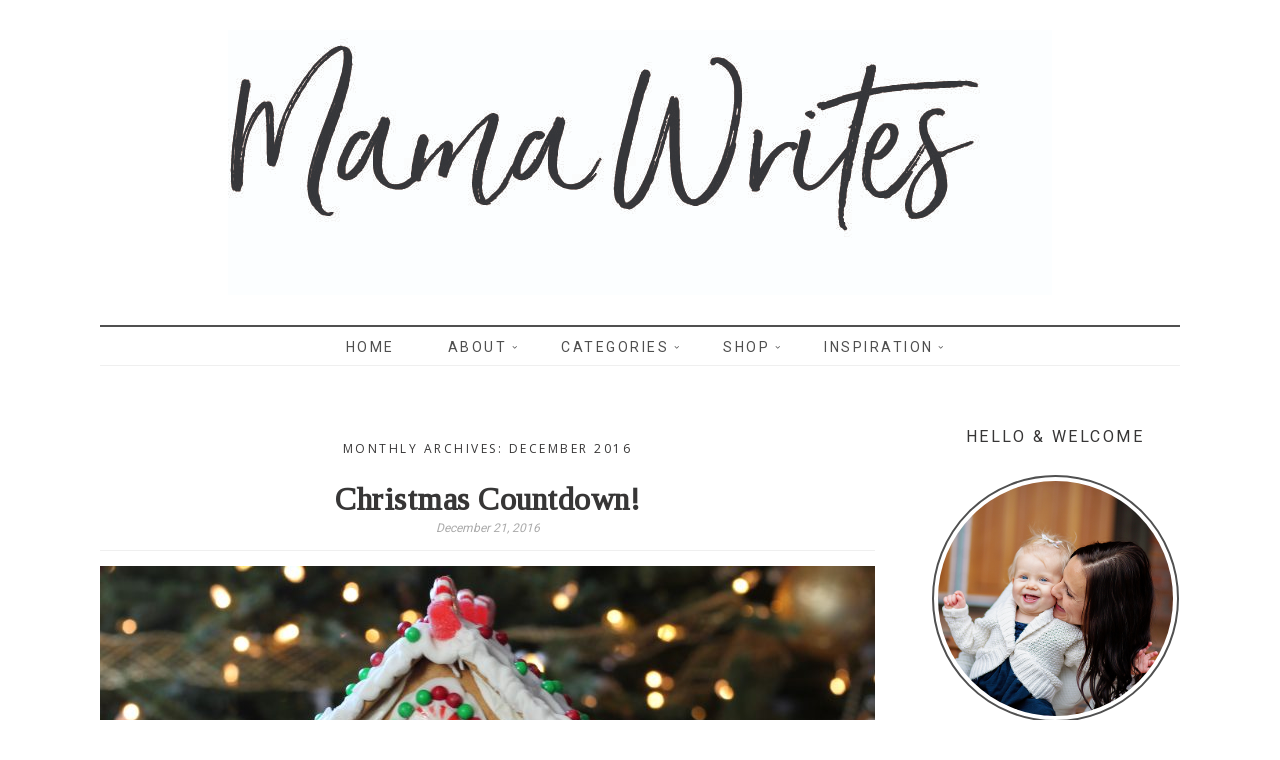

--- FILE ---
content_type: text/html; charset=UTF-8
request_url: http://mamawrites.ca/2016/12/
body_size: 15530
content:
<!DOCTYPE html>
<!--[if IE 7]>
<html class="ie ie7" lang="en-CA">
<![endif]-->
<!--[if IE 8]>
<html class="ie ie8" lang="en-CA">
<![endif]-->
<!--[if !(IE 7) | !(IE 8) ]><!-->
<html lang="en-CA">
<!--<![endif]-->
<head>
	<meta charset="UTF-8">
	<meta name="viewport" content="width=device-width">
	<title>December 2016 - Mama Writes</title>
	<link rel="profile" href="http://gmpg.org/xfn/11">
	<link rel="pingback" href="http://mamawrites.ca/xmlrpc.php">
	<!--[if lt IE 9]>
	<script src="http://mamawrites.ca/wp-content/themes/vineandlace/js/html5.js"></script>
	<![endif]-->
	
<!-- [BEGIN] Metadata added via All-Meta-Tags plugin by Space X-Chimp ( https://www.spacexchimp.com ) -->
<meta name='p:domain_verify' content='&lt;meta name=&quot;p:domain_verify&quot; content=&quot;6350075600ec8f9797dbdc45efc58168&quot;/&gt;' />
<!-- [END] Metadata added via All-Meta-Tags plugin by Space X-Chimp ( https://www.spacexchimp.com ) -->

<meta name='robots' content='noindex, follow' />

	<!-- This site is optimized with the Yoast SEO plugin v23.5 - https://yoast.com/wordpress/plugins/seo/ -->
	<title>December 2016 - Mama Writes</title>
	<meta property="og:locale" content="en_US" />
	<meta property="og:type" content="website" />
	<meta property="og:title" content="December 2016 - Mama Writes" />
	<meta property="og:url" content="http://mamawrites.ca/2016/12/" />
	<meta property="og:site_name" content="Mama Writes" />
	<meta name="twitter:card" content="summary_large_image" />
	<script type="application/ld+json" class="yoast-schema-graph">{"@context":"https://schema.org","@graph":[{"@type":"CollectionPage","@id":"http://mamawrites.ca/2016/12/","url":"http://mamawrites.ca/2016/12/","name":"December 2016 - Mama Writes","isPartOf":{"@id":"http://mamawrites.ca/#website"},"primaryImageOfPage":{"@id":"http://mamawrites.ca/2016/12/#primaryimage"},"image":{"@id":"http://mamawrites.ca/2016/12/#primaryimage"},"thumbnailUrl":"http://mamawrites.ca/wp-content/uploads/2016/12/IMG_9944.jpg","breadcrumb":{"@id":"http://mamawrites.ca/2016/12/#breadcrumb"},"inLanguage":"en-CA"},{"@type":"ImageObject","inLanguage":"en-CA","@id":"http://mamawrites.ca/2016/12/#primaryimage","url":"http://mamawrites.ca/wp-content/uploads/2016/12/IMG_9944.jpg","contentUrl":"http://mamawrites.ca/wp-content/uploads/2016/12/IMG_9944.jpg","width":4272,"height":2848},{"@type":"BreadcrumbList","@id":"http://mamawrites.ca/2016/12/#breadcrumb","itemListElement":[{"@type":"ListItem","position":1,"name":"Home","item":"http://mamawrites.ca/"},{"@type":"ListItem","position":2,"name":"Archives for December 2016"}]},{"@type":"WebSite","@id":"http://mamawrites.ca/#website","url":"http://mamawrites.ca/","name":"Mama Writes","description":"","potentialAction":[{"@type":"SearchAction","target":{"@type":"EntryPoint","urlTemplate":"http://mamawrites.ca/?s={search_term_string}"},"query-input":{"@type":"PropertyValueSpecification","valueRequired":true,"valueName":"search_term_string"}}],"inLanguage":"en-CA"}]}</script>
	<!-- / Yoast SEO plugin. -->


<link rel='dns-prefetch' href='//fonts.googleapis.com' />
<link rel="alternate" type="application/rss+xml" title="Mama Writes &raquo; Feed" href="http://mamawrites.ca/feed/" />
<link rel="alternate" type="application/rss+xml" title="Mama Writes &raquo; Comments Feed" href="http://mamawrites.ca/comments/feed/" />
<script type="text/javascript">
/* <![CDATA[ */
window._wpemojiSettings = {"baseUrl":"https:\/\/s.w.org\/images\/core\/emoji\/15.0.3\/72x72\/","ext":".png","svgUrl":"https:\/\/s.w.org\/images\/core\/emoji\/15.0.3\/svg\/","svgExt":".svg","source":{"concatemoji":"http:\/\/mamawrites.ca\/wp-includes\/js\/wp-emoji-release.min.js?ver=6.6.4"}};
/*! This file is auto-generated */
!function(i,n){var o,s,e;function c(e){try{var t={supportTests:e,timestamp:(new Date).valueOf()};sessionStorage.setItem(o,JSON.stringify(t))}catch(e){}}function p(e,t,n){e.clearRect(0,0,e.canvas.width,e.canvas.height),e.fillText(t,0,0);var t=new Uint32Array(e.getImageData(0,0,e.canvas.width,e.canvas.height).data),r=(e.clearRect(0,0,e.canvas.width,e.canvas.height),e.fillText(n,0,0),new Uint32Array(e.getImageData(0,0,e.canvas.width,e.canvas.height).data));return t.every(function(e,t){return e===r[t]})}function u(e,t,n){switch(t){case"flag":return n(e,"\ud83c\udff3\ufe0f\u200d\u26a7\ufe0f","\ud83c\udff3\ufe0f\u200b\u26a7\ufe0f")?!1:!n(e,"\ud83c\uddfa\ud83c\uddf3","\ud83c\uddfa\u200b\ud83c\uddf3")&&!n(e,"\ud83c\udff4\udb40\udc67\udb40\udc62\udb40\udc65\udb40\udc6e\udb40\udc67\udb40\udc7f","\ud83c\udff4\u200b\udb40\udc67\u200b\udb40\udc62\u200b\udb40\udc65\u200b\udb40\udc6e\u200b\udb40\udc67\u200b\udb40\udc7f");case"emoji":return!n(e,"\ud83d\udc26\u200d\u2b1b","\ud83d\udc26\u200b\u2b1b")}return!1}function f(e,t,n){var r="undefined"!=typeof WorkerGlobalScope&&self instanceof WorkerGlobalScope?new OffscreenCanvas(300,150):i.createElement("canvas"),a=r.getContext("2d",{willReadFrequently:!0}),o=(a.textBaseline="top",a.font="600 32px Arial",{});return e.forEach(function(e){o[e]=t(a,e,n)}),o}function t(e){var t=i.createElement("script");t.src=e,t.defer=!0,i.head.appendChild(t)}"undefined"!=typeof Promise&&(o="wpEmojiSettingsSupports",s=["flag","emoji"],n.supports={everything:!0,everythingExceptFlag:!0},e=new Promise(function(e){i.addEventListener("DOMContentLoaded",e,{once:!0})}),new Promise(function(t){var n=function(){try{var e=JSON.parse(sessionStorage.getItem(o));if("object"==typeof e&&"number"==typeof e.timestamp&&(new Date).valueOf()<e.timestamp+604800&&"object"==typeof e.supportTests)return e.supportTests}catch(e){}return null}();if(!n){if("undefined"!=typeof Worker&&"undefined"!=typeof OffscreenCanvas&&"undefined"!=typeof URL&&URL.createObjectURL&&"undefined"!=typeof Blob)try{var e="postMessage("+f.toString()+"("+[JSON.stringify(s),u.toString(),p.toString()].join(",")+"));",r=new Blob([e],{type:"text/javascript"}),a=new Worker(URL.createObjectURL(r),{name:"wpTestEmojiSupports"});return void(a.onmessage=function(e){c(n=e.data),a.terminate(),t(n)})}catch(e){}c(n=f(s,u,p))}t(n)}).then(function(e){for(var t in e)n.supports[t]=e[t],n.supports.everything=n.supports.everything&&n.supports[t],"flag"!==t&&(n.supports.everythingExceptFlag=n.supports.everythingExceptFlag&&n.supports[t]);n.supports.everythingExceptFlag=n.supports.everythingExceptFlag&&!n.supports.flag,n.DOMReady=!1,n.readyCallback=function(){n.DOMReady=!0}}).then(function(){return e}).then(function(){var e;n.supports.everything||(n.readyCallback(),(e=n.source||{}).concatemoji?t(e.concatemoji):e.wpemoji&&e.twemoji&&(t(e.twemoji),t(e.wpemoji)))}))}((window,document),window._wpemojiSettings);
/* ]]> */
</script>
<link rel='stylesheet' id='options_typography_Roboto-css' href='http://fonts.googleapis.com/css?family=Roboto' type='text/css' media='all' />
<style id='wp-emoji-styles-inline-css' type='text/css'>

	img.wp-smiley, img.emoji {
		display: inline !important;
		border: none !important;
		box-shadow: none !important;
		height: 1em !important;
		width: 1em !important;
		margin: 0 0.07em !important;
		vertical-align: -0.1em !important;
		background: none !important;
		padding: 0 !important;
	}
</style>
<link rel='stylesheet' id='contact-form-7-css' href='http://mamawrites.ca/wp-content/plugins/contact-form-7/includes/css/styles.css?ver=5.9.8' type='text/css' media='all' />
<link rel='stylesheet' id='eic_public-css' href='http://mamawrites.ca/wp-content/plugins/easy-image-collage/css/public.css?ver=1.13.6' type='text/css' media='screen' />
<link rel='stylesheet' id='email-subscribers-css' href='http://mamawrites.ca/wp-content/plugins/email-subscribers/lite/public/css/email-subscribers-public.css?ver=5.7.35' type='text/css' media='all' />
<link rel='stylesheet' id='custom-css-css' href='http://mamawrites.ca/wp-content/uploads/custom-css/custom-css-1461649674.min.css?ver=6.6.4' type='text/css' media='all' />
<link rel='stylesheet' id='vinelace-lato-css' href='//fonts.googleapis.com/css?family=Lato%3A300%2C400%2C700%2C900%2C300italic%2C400italic%2C700italic' type='text/css' media='all' />
<link rel='stylesheet' id='genericons-css' href='http://mamawrites.ca/wp-content/themes/vineandlace/genericons/genericons.css?ver=3.0.3' type='text/css' media='all' />
<link rel='stylesheet' id='vinelace-style-css' href='http://mamawrites.ca/wp-content/themes/vineandlace/style.css?ver=6.6.4' type='text/css' media='all' />
<!--[if lt IE 9]>
<link rel='stylesheet' id='vinelace-ie-css' href='http://mamawrites.ca/wp-content/themes/vineandlace/css/ie.css?ver=20131205' type='text/css' media='all' />
<![endif]-->
<link rel='stylesheet' id='bxslider-css-css' href='http://mamawrites.ca/wp-content/themes/vineandlace/css/jquery.bxslider.css?ver=6.6.4' type='text/css' media='all' />
<link rel='stylesheet' id='lightbox-style-css' href='http://mamawrites.ca/wp-content/themes/vineandlace/inc/lightbox/css/jquery.fancybox.css?ver=6.6.4' type='text/css' media='all' />
<link rel='stylesheet' id='google-fonts-css' href='//fonts.googleapis.com/css?family=Arvo%7CDroid+Sans%7CDroid+Serif%7CJosefin+Sans%7CLato%7COpen+Sans%7COswald%7CRoboto%7CRoboto+Slab%7CRokkitt%7CPT+Sans%7CPacifico%7CTinos&#038;ver=6.6.4' type='text/css' media='all' />
<link rel='stylesheet' id='tablepress-default-css' href='http://mamawrites.ca/wp-content/plugins/tablepress/css/build/default.css?ver=2.4.2' type='text/css' media='all' />
<script type="text/javascript" src="http://mamawrites.ca/wp-includes/js/jquery/jquery.min.js?ver=3.7.1" id="jquery-core-js"></script>
<script type="text/javascript" src="http://mamawrites.ca/wp-includes/js/jquery/jquery-migrate.min.js?ver=3.4.1" id="jquery-migrate-js"></script>
<script type="text/javascript" id="ajax-test-js-extra">
/* <![CDATA[ */
var the_ajax_script = {"ajaxurl":"http:\/\/mamawrites.ca\/wp-admin\/admin-ajax.php"};
/* ]]> */
</script>
<script type="text/javascript" src="http://mamawrites.ca/wp-content/plugins/pinterest-site-verification//verification.js?ver=6.6.4" id="ajax-test-js"></script>
<link rel="https://api.w.org/" href="http://mamawrites.ca/wp-json/" /><link rel="EditURI" type="application/rsd+xml" title="RSD" href="http://mamawrites.ca/xmlrpc.php?rsd" />
<meta name="generator" content="WordPress 6.6.4" />
<style type="text/css">.eic-image .eic-image-caption {bottom: 0;left: 0;right: 0;text-align: left;font-size: 12px;color: rgba(255,255,255,1);background-color: rgba(0,0,0,0.7);}</style><!-- Global site tag (gtag.js) - Google Analytics -->
<script async src="https://www.googletagmanager.com/gtag/js?id=UA-101167554-1"></script>
<script>
  window.dataLayer = window.dataLayer || [];
  function gtag(){dataLayer.push(arguments);}
  gtag('js', new Date());

  gtag('config', 'UA-101167554-1');
</script>

		<!-- GA Google Analytics @ https://m0n.co/ga -->
		<script>
			(function(i,s,o,g,r,a,m){i['GoogleAnalyticsObject']=r;i[r]=i[r]||function(){
			(i[r].q=i[r].q||[]).push(arguments)},i[r].l=1*new Date();a=s.createElement(o),
			m=s.getElementsByTagName(o)[0];a.async=1;a.src=g;m.parentNode.insertBefore(a,m)
			})(window,document,'script','https://www.google-analytics.com/analytics.js','ga');
			ga('create', 'UA-101167554', 'auto');
			ga('send', 'pageview');
		</script>

	
<style>
.site-title, .site-title a, .site-title a:hover {color:#373636; font-family:Lato, sans-serif; font-weight:normal; font-size:64px; }
.description, .description h2 {color:#020000; font-family:Roboto, sans-serif; font-weight:normal; font-size:13px; }
.site-navigation a,.site-navigation .current_page_item > a, .site-navigation .current_page_ancestor > a, .site-navigation .current-menu-item > a, .site-navigation .current-menu-ancestor > a, .site-navigation li .current_page_item > a, .site-navigation li .current_page_ancestor > a, .site-navigation li .current-menu-item > a, .site-navigation li .current-menu-ancestor > a {color:#4f4f4f; font-family:Roboto, sans-serif; font-weight:normal; font-size:14px; }
.primary-navigation li:hover > a, .primary-navigation li.focus > a, .site-navigation a:hover, .primary-navigation ul ul a:hover, .primary-navigation ul ul li.focus > a   {color:#efa2b2}.entry-title a, .entry-title, .entry-title a:hover {color:#373636; font-family:Tinos, serif; font-weight:bold; font-size:32px; }
span.entry-date, span.entry-date a, #relatedposts span  {color:#aaaaaa; font-family:Roboto, sans-serif; font-weight:normal; font-size:12px; }
.entry-meta a, .site-content .entry-meta, .entry-meta, .entry-meta a .entry-content a {color:#ef738b; font-family:Cambria, Georgia, serif; font-weight:normal; font-size:12px; }
body, .entry-content, .entry-content p, .entry-summary p, .comment-content p, del, .entry-content em, .entry-content b, .entry-content strong, .entry-content blockquote, .content-sidebar .widget blockquote, .entry-content li, .entry-content span, .entry-content div, #relatedposts h2 a  {color:#505050; font-family:Open Sans, sans-serif; font-weight:normal; font-size:14px; }
.entry-content .signature, .signature  {color:#efa2b2; font-family:Tinos, serif; font-weight:normal; font-size:18px; }
a, .site-info a, a:active, .post-navigation a, .paging-navigation .page-numbers.current {color:#efa2b2}a:hover, .site-info a:hover, .post-navigation a:hover, .paging-navigation a:hover {color:#efa2b2}.comment-reply-title, .comments-title, #relatedposts h3, .primary-sidebar .widget .widget-title, .widget-title, .widget-title a, .footer-sidebar .widget h1, .footer-sidebar .widget .widget-title, .content-sidebar .widget .widget-title, .widget h4 {color:#373636; font-family:Roboto, sans-serif; font-weight:normal; font-size:16px; }
.tagcloud a, .widget-area .widget .textwidget, .widget-area .widget p, .content-sidebar .widget_calendar caption {color:#000000; font-family:Roboto, sans-serif; font-weight:normal; font-size:13px; }
  .widget_calendar tbody a, .widget a, .content-sidebar .widget a, .widget-area .widget li, .widget-area .widget a, .widget.nudgemediadesign_recent_posts li .latest-item .latest-item-text h4 a {color:#000000; font-family:Roboto, sans-serif; font-weight:normal; font-size:13px; }
.widget a:hover, .widget-area .widget a:hover, .widget a:hover, .widget_calendar tbody a:hover, .content-sidebar .widget a:hover {color:#efa2b2}.site-info {color:#4f4f4f; font-family:Roboto, sans-serif; font-weight:normal; font-size:12px; }
</style>
	<style type="text/css" id="vinelace-header-css">
			.site-title,
		.site-description, .description {
			clip: rect(1px 1px 1px 1px); /* IE7 */
			clip: rect(1px, 1px, 1px, 1px);
			position: absolute;
		}
		</style>
			<style type="text/css" id="wp-custom-css">
			/*
You can add your own CSS here.

Click the help icon above to learn more.
*/

		</style>
		<!--
Plugin: Pinterest meta tag Site Verification Plugin
Tracking Code.

-->

<meta name="p:domain_verify" content="6350075600ec8f9797dbdc45efc58168"/>  
  
</head>

<body class="archive date">
<div id="page" class="hfeed site">

	<header id="masthead" class="site-header" role="banner">
		<div class="header-main">
		<div id="site-header">
		<a href="http://mamawrites.ca/" rel="home">
			<img src="http://mamawrites.ca/wp-content/uploads/2017/10/Mama-Writes-test-Rev.jpg" width="824" height="265" alt="">
		</a>
	</div>
				<h1 class="site-title"><a href="http://mamawrites.ca/" rel="home">Mama Writes</a></h1>


		</div>
        
 

<nav id="primary-navigation" class="site-navigation primary-navigation" role="navigation">
				<button class="menu-toggle">Primary Menu</button>
				<div class="menu-main-menu-container"><ul id="menu-main-menu" class="nav-menu"><li id="menu-item-11" class="menu-item menu-item-type-custom menu-item-object-custom menu-item-home menu-item-11"><a href="http://mamawrites.ca/">Home</a></li>
<li id="menu-item-10" class="menu-item menu-item-type-post_type menu-item-object-page menu-item-has-children menu-item-10"><a href="http://mamawrites.ca/about/">About</a>
<ul class="sub-menu">
	<li id="menu-item-9" class="menu-item menu-item-type-post_type menu-item-object-page menu-item-9"><a href="http://mamawrites.ca/instagram/">Instagram</a></li>
	<li id="menu-item-2728" class="menu-item menu-item-type-post_type menu-item-object-page menu-item-2728"><a href="http://mamawrites.ca/collaborations/">Connect</a></li>
</ul>
</li>
<li id="menu-item-1609" class="menu-item menu-item-type-custom menu-item-object-custom menu-item-has-children menu-item-1609"><a href="#">Categories</a>
<ul class="sub-menu">
	<li id="menu-item-3363" class="menu-item menu-item-type-taxonomy menu-item-object-category menu-item-3363"><a href="http://mamawrites.ca/category/okanagan-living/">Okanagan Living</a></li>
	<li id="menu-item-1608" class="menu-item menu-item-type-taxonomy menu-item-object-category menu-item-1608"><a href="http://mamawrites.ca/category/mama/">Motherhood</a></li>
	<li id="menu-item-1615" class="menu-item menu-item-type-taxonomy menu-item-object-category menu-item-1615"><a href="http://mamawrites.ca/category/in-the-kitchen/">In the Kitchen</a></li>
	<li id="menu-item-1612" class="menu-item menu-item-type-taxonomy menu-item-object-category menu-item-1612"><a href="http://mamawrites.ca/category/holidays/">Holidays &#038; Special Events</a></li>
	<li id="menu-item-1616" class="menu-item menu-item-type-taxonomy menu-item-object-category menu-item-1616"><a href="http://mamawrites.ca/category/travel/">Travel</a></li>
	<li id="menu-item-1618" class="menu-item menu-item-type-taxonomy menu-item-object-category menu-item-1618"><a href="http://mamawrites.ca/category/house-and-home/">House and Home</a></li>
</ul>
</li>
<li id="menu-item-1108" class="menu-item menu-item-type-post_type menu-item-object-page menu-item-has-children menu-item-1108"><a href="http://mamawrites.ca/reviews/">Shop</a>
<ul class="sub-menu">
	<li id="menu-item-3273" class="menu-item menu-item-type-taxonomy menu-item-object-category menu-item-3273"><a href="http://mamawrites.ca/category/gift-guides/">Gift Guides</a></li>
	<li id="menu-item-1629" class="menu-item menu-item-type-taxonomy menu-item-object-category menu-item-1629"><a href="http://mamawrites.ca/category/products/">Products We Love</a></li>
	<li id="menu-item-1624" class="menu-item menu-item-type-taxonomy menu-item-object-category menu-item-1624"><a href="http://mamawrites.ca/category/reviews-collabs/">Product Reviews</a></li>
</ul>
</li>
<li id="menu-item-1672" class="menu-item menu-item-type-custom menu-item-object-custom menu-item-has-children menu-item-1672"><a href="#">Inspiration</a>
<ul class="sub-menu">
	<li id="menu-item-1679" class="menu-item menu-item-type-post_type menu-item-object-page menu-item-1679"><a href="http://mamawrites.ca/little-library/">Little Library</a></li>
	<li id="menu-item-1738" class="menu-item menu-item-type-post_type menu-item-object-page menu-item-1738"><a href="http://mamawrites.ca/thats-what-she-read/">That&#8217;s What She Read</a></li>
</ul>
</li>
</ul></div>			</nav>
	</header><!-- #masthead -->

	<div id="main" class="site-main">
	<section id="primary" class="content-area">
		<div id="content" class="site-content" role="main">

			
			<header class="page-header">
				<h1 class="page-title">
					Monthly Archives: December 2016				</h1>
			</header><!-- .page-header -->

			
<article id="post-787" class="post-787 post type-post status-publish format-standard has-post-thumbnail hentry category-holidays tag-christmas tag-gifts tag-holidays tag-presents tag-shopping">
	<header class="entry-header">
				<h1 class="entry-title"><a href="http://mamawrites.ca/2016/12/christmas-countdown/" rel="bookmark">Christmas Countdown!</a></h1>
	<div class="entry-meta-date">
		<span class="entry-date"><a href="http://mamawrites.ca/2016/12/christmas-countdown/" rel="bookmark"><time class="entry-date" datetime="2016-12-21T12:39:12-08:00">December 21, 2016</time></a></span> <span class="byline"><span class="author vcard"><a class="url fn n" href="http://mamawrites.ca/author/raina/" rel="author">Raina</a></span></span>	</div><!-- .entry-meta -->
</header><!-- .entry-header -->



	<a class="post-thumbnail" href="http://mamawrites.ca/2016/12/christmas-countdown/">
	<img width="775" height="522" src="http://mamawrites.ca/wp-content/uploads/2016/12/IMG_9944-775x522.jpg" class="attachment-post-thumbnail size-post-thumbnail wp-post-image" alt="" decoding="async" fetchpriority="high" />	</a>

	  
	<div class="entry-content">

	<p>It&#8217;s Christmas week! Can you believe it? Anyone else love the build up to Christmas more than Christmas itself? I am always sad Christmas afternoon when the excitement is passing and I know it will just be regular winter again soon. I truly love all the chaos and fun that comes with Christmas planning.</p>
<p>Both girls got pretty sick last week, which delayed a lot of our Christmas festivities. So now we are taking it ALL in and loving every minute of it! We took V for her first ice skate at the local outdoor rink; mailed our lovely Christmas cards; did some festive baking and made a gingerbread house (which is slowly, mysteriously losing all of it&#8217;s decor, as per the photo); took a few sleigh rides down the nature trail by our house; and are binge watching Christmas movies in our Christmas PJs all night, every night. On our list this week is cookie decorating, a Christmas light tour, eating too much and drinking <em>all</em> the Christmas coffees. 😉</p>
<p>Oh, and shopping. Because we <em>still</em> haven&#8217;t done that.</p>
<p>Although it&#8217;s really late (we&#8217;ve got 4 shopping days left?) I&#8217;m  hoping to wrap things up tomorrow and avoid all of my last minute errands&#8211; I literally run out every Christmas Eve to pick up something I forgot. This year Vienna asked Santa for a &#8220;Dress Up Room&#8221;. Yup, you read correctly, girlfriend wants an en-suite. Just wait &#8217;til you see how we are trying to pull that off last minute.</p>
<p>If you&#8217;re local and last minute like me (ahem&#8230;. shipping deadlines have surely passed by now&#8230; sh$t), then check out this Local Last Minute Gift Guide I&#8217;ve put together with the help of some great small businesses offering promos to get those last items crossed off your list! I love supporting local, and these shops are a few of my fave!</p>
<p style="text-align: center;"><strong>For Her</strong><br />
None other than my go-to self-care place, <a href="http://illuminateskincareandesthetics.com/" target="_blank">Illuminate Skin Care and Aesthetics</a>. If you have not treated yourself to a facial by Meredith than it&#8217;s a must-do! Treat yourself or anyone you want to spoil! <a href="http://illuminateskincareandesthetics.com/index.php/services/skin-care" target="_blank">The Eminence Organic Hungarian Facial</a> is Ahhhhhmazing. And, because the owner, Meredith, is also amazing, she&#8217;s offering my readers <strong>25% off</strong> an Eminence Organic Hungarian Facial gift certificate <a href="https://www.thegiftcardcafe.com/cart/indexpac.php?storeID=11320" target="_blank">purchased through her online site</a> from now until December 24th!!! These only go on sale ONE other time per year (and that time isn&#8217;t coming around again for a while). START THE CAR! 😉 Use the code <strong>GIFTOFGREATSKIN</strong> to score your deal today! You won&#8217;t regret it!</p>
<p style="text-align: center;"><strong>For Him</strong><br />
Anyone else never know what to buy their husband? I barely know anything about electronics, but recently impressed my husband with a decent pair of headphones as a gift! If you are local head over to <a href="http://www.andreselectronicexperts.com/" target="_blank">Andres Electronic Experts </a>and you can pick up a set of Bose SoundTrue headphones for<strong> $89 </strong>(That&#8217;s 10% better than any price online price). Or, tell them about your husband and I&#8217;m sure they will find something that fits! If he <em>really</em> doesn&#8217;t need anything what about a Parasail adventure with <a href="http://kelownaparasail.com/" target="_blank">Eldorado Parasail</a> for HALF price. Say what? Maybe buy this for anyone on your list!</p>
<p style="text-align: center;"><strong>For the Babes</strong><br />
We are in toy overload over here, and  the girls really need nothing. Of course they will still get some gifts, but Aria&#8217;s stocking will be filled with a few of my go-to baby products this year. If there is one thing we still always need, it&#8217;s baby products: diaper cream or baby lotion. And <a href="http://www.annies.com/products/crackers" target="_blank">bunny crackers</a>. Can I put those in a stocking? For amazing baby products <a href="http://www.nubabee.com/" target="_blank">shop online at Nu.Babee </a>and save <strong>15% off your purchase</strong> with code <strong>MAMAWRITES</strong> until December 24, 2016!</p>
<p style="text-align: center;">As for toys, my shopping go-to&#8217;s this year are local kids stores or Chapters, which has a great selection of toys too!</p>
<p style="text-align: center;"><strong>For Them<br />
</strong>Ok- this is the only self-serving item on my list (in that I would indirectly profit from it) BUT I am honestly only including it because it&#8217;s a great idea for locals! If you have hard to buy for in-laws, or relatives that need nothing,  a gift certificate to <a href="http://www.kelownacruises.com/the-lake-lounge/cruises/" target="_blank">Kelowna Cruises</a> is a great local option (full disclosure, this is my husband&#8217;s company). Buy a gift card for a dinner cruise for two for the 2017 summer season before December 24, 2016 and we&#8217;ll give you <strong>$20 off</strong> (Mention code<strong> MAMAWRITESBLOG</strong>)<strong> </strong>! We get lot&#8217;s of last minute requests for these GC&#8217;s every year and always have great feedback! (Or, if this isn&#8217;t their &#8220;thing&#8221;, I suggest local wine. Lot&#8217;s of local wine).</p>
<p style="text-align: center;">Merry Christmas, the countdown is officially on! Here&#8217;s some shots of our Christmas week so far! xo</p>
<p style="text-align: center;"><img decoding="async" class="aligncenter size-full wp-image-800" src="http://mamawrites.ca/wp-content/uploads/2016/12/IMG_1008-e1482305516481.jpg" alt="img_1008" width="2448" height="3264" srcset="http://mamawrites.ca/wp-content/uploads/2016/12/IMG_1008-e1482305516481.jpg 2448w, http://mamawrites.ca/wp-content/uploads/2016/12/IMG_1008-e1482305516481-225x300.jpg 225w, http://mamawrites.ca/wp-content/uploads/2016/12/IMG_1008-e1482305516481-768x1024.jpg 768w" sizes="(max-width: 2448px) 100vw, 2448px" /></p>
<p style="text-align: center;"><img decoding="async" class="aligncenter size-full wp-image-802" src="http://mamawrites.ca/wp-content/uploads/2016/12/IMG_0948.jpg" alt="img_0948" width="2393" height="2393" srcset="http://mamawrites.ca/wp-content/uploads/2016/12/IMG_0948.jpg 2393w, http://mamawrites.ca/wp-content/uploads/2016/12/IMG_0948-150x150.jpg 150w, http://mamawrites.ca/wp-content/uploads/2016/12/IMG_0948-300x300.jpg 300w, http://mamawrites.ca/wp-content/uploads/2016/12/IMG_0948-768x768.jpg 768w" sizes="(max-width: 2393px) 100vw, 2393px" /></p>
<p style="text-align: center;"><img loading="lazy" decoding="async" class="aligncenter size-full wp-image-794" src="http://mamawrites.ca/wp-content/uploads/2016/12/IMG_0668.jpg" alt="img_0668" width="2320" height="2320" srcset="http://mamawrites.ca/wp-content/uploads/2016/12/IMG_0668.jpg 2320w, http://mamawrites.ca/wp-content/uploads/2016/12/IMG_0668-150x150.jpg 150w, http://mamawrites.ca/wp-content/uploads/2016/12/IMG_0668-300x300.jpg 300w, http://mamawrites.ca/wp-content/uploads/2016/12/IMG_0668-768x768.jpg 768w" sizes="(max-width: 2320px) 100vw, 2320px" /></p>
<p style="text-align: center;"><img loading="lazy" decoding="async" class="aligncenter size-full wp-image-793" src="http://mamawrites.ca/wp-content/uploads/2016/12/20161212_125950-e1482305050349.jpg" alt="20161212_125950" width="3024" height="4032" srcset="http://mamawrites.ca/wp-content/uploads/2016/12/20161212_125950-e1482305050349.jpg 3024w, http://mamawrites.ca/wp-content/uploads/2016/12/20161212_125950-e1482305050349-225x300.jpg 225w, http://mamawrites.ca/wp-content/uploads/2016/12/20161212_125950-e1482305050349-768x1024.jpg 768w" sizes="(max-width: 3024px) 100vw, 3024px" /></p>
<p style="text-align: center;"><img loading="lazy" decoding="async" class="aligncenter size-full wp-image-795" src="http://mamawrites.ca/wp-content/uploads/2016/12/IMG_0835.jpg" alt="img_0835" width="2667" height="4000" /></p>
  
	  
	</div><!-- .entry-content -->
  
	<div class="entry-meta">
		<span class="comments-link"><a href="http://mamawrites.ca/2016/12/christmas-countdown/#comments">1 Comment</a></span>
	<span class="cat-links"><a href="http://mamawrites.ca/category/holidays/" title="View all posts in Holidays &amp; Special Events" >Holidays &amp; Special Events</a></span>
	<span class="social-button-wrap">
<span class="share-text">Share</span>
<span class="facebook-share"><a href="http://www.facebook.com/sharer.php?u=http://mamawrites.ca/2016/12/christmas-countdown/&t=Christmas Countdown!" target="blank"></a></span>
<span class="twitter-share"><a href="http://twitter.com/home?status=Check out this post http://mamawrites.ca/2016/12/christmas-countdown/" title="Twitter" target="_blank"></a></span>
<span class="pinterest-share"><a href='javascript:void((function()%7Bvar%20e=document.createElement(&apos;script&apos;);e.setAttribute(&apos;type&apos;,&apos;text/javascript&apos;);e.setAttribute(&apos;charset&apos;,&apos;UTF-8&apos;);e.setAttribute(&apos;src&apos;,&apos;http://assets.pinterest.com/js/pinmarklet.js?r=&apos;+Math.random()*99999999);document.body.appendChild(e)%7D)());'></a></span> 
<span class="google-share"><a href="https://plus.google.com/share?url=http://mamawrites.ca/2016/12/christmas-countdown/" onclick="window.open('https://plus.google.com/share?url=http://mamawrites.ca/2016/12/christmas-countdown/','gplusshare','width=600,height=400,left='+(screen.availWidth/2-225)+',top='+(screen.availHeight/2-150)+'');return false;"></a></span></span>
<div class="tag-links"><a href="http://mamawrites.ca/tag/christmas/" rel="tag">Christmas</a><a href="http://mamawrites.ca/tag/gifts/" rel="tag">gifts</a><a href="http://mamawrites.ca/tag/holidays/" rel="tag">holidays</a></div>
</div>
    
</article><!-- #post-## -->
<article id="post-759" class="post-759 post type-post status-publish format-standard has-post-thumbnail hentry category-holidays category-products category-reviews-collabs tag-chatbooks tag-family tag-friends tag-memories tag-photos">
	<header class="entry-header">
				<h1 class="entry-title"><a href="http://mamawrites.ca/2016/12/share-the-love/" rel="bookmark">Share the Love</a></h1>
	<div class="entry-meta-date">
		<span class="entry-date"><a href="http://mamawrites.ca/2016/12/share-the-love/" rel="bookmark"><time class="entry-date" datetime="2016-12-16T15:55:04-08:00">December 16, 2016</time></a></span> <span class="byline"><span class="author vcard"><a class="url fn n" href="http://mamawrites.ca/author/raina/" rel="author">Raina</a></span></span>	</div><!-- .entry-meta -->
</header><!-- .entry-header -->



	<a class="post-thumbnail" href="http://mamawrites.ca/2016/12/share-the-love/">
	<img width="775" height="522" src="http://mamawrites.ca/wp-content/uploads/2016/12/IMG_9999-775x522.jpg" class="attachment-post-thumbnail size-post-thumbnail wp-post-image" alt="" decoding="async" loading="lazy" />	</a>

	  
	<div class="entry-content">

	<p>I am so excited to share details from my Girls&#8217; Night In last night! Most years I try and have a fun gathering with a few girlfriends to catch up and drink wine around the holidays. I always add a fun activity, and this year I wanted to share something that I love and something that makes life easier&#8230;Chatbooks!</p>
<p>Does anyone else never print pictures anymore? I literally have a massive storage bin full of great scrap booking supplies that were passed on from my Mom, and I have not made a single scrap book in <em>years </em>and NONE since having kids, which turns out to be the time when I want photo books the MOST!</p>
<p> <a href="http://mamawrites.ca/2016/12/share-the-love/#more-759" class="more-link"><span class="more-button">Continue Reading</span></a></p>
  
	  
	</div><!-- .entry-content -->
  
	<div class="entry-meta">
		<span class="comments-link"><a href="http://mamawrites.ca/2016/12/share-the-love/#comments">1 Comment</a></span>
	<span class="cat-links"><a href="http://mamawrites.ca/category/holidays/" title="View all posts in Holidays &amp; Special Events" >Holidays &amp; Special Events</a>, <a href="http://mamawrites.ca/category/products/" title="View all posts in Products We Love" >Products We Love</a>, <a href="http://mamawrites.ca/category/reviews-collabs/" title="View all posts in Reviews &amp; Collaborations" >Reviews &amp; Collaborations</a></span>
	<span class="social-button-wrap">
<span class="share-text">Share</span>
<span class="facebook-share"><a href="http://www.facebook.com/sharer.php?u=http://mamawrites.ca/2016/12/share-the-love/&t=Share the Love" target="blank"></a></span>
<span class="twitter-share"><a href="http://twitter.com/home?status=Check out this post http://mamawrites.ca/2016/12/share-the-love/" title="Twitter" target="_blank"></a></span>
<span class="pinterest-share"><a href='javascript:void((function()%7Bvar%20e=document.createElement(&apos;script&apos;);e.setAttribute(&apos;type&apos;,&apos;text/javascript&apos;);e.setAttribute(&apos;charset&apos;,&apos;UTF-8&apos;);e.setAttribute(&apos;src&apos;,&apos;http://assets.pinterest.com/js/pinmarklet.js?r=&apos;+Math.random()*99999999);document.body.appendChild(e)%7D)());'></a></span> 
<span class="google-share"><a href="https://plus.google.com/share?url=http://mamawrites.ca/2016/12/share-the-love/" onclick="window.open('https://plus.google.com/share?url=http://mamawrites.ca/2016/12/share-the-love/','gplusshare','width=600,height=400,left='+(screen.availWidth/2-225)+',top='+(screen.availHeight/2-150)+'');return false;"></a></span></span>
<div class="tag-links"><a href="http://mamawrites.ca/tag/chatbooks/" rel="tag">chatbooks</a><a href="http://mamawrites.ca/tag/family/" rel="tag">family</a><a href="http://mamawrites.ca/tag/friends/" rel="tag">friends</a></div>
</div>
    
</article><!-- #post-## -->
<article id="post-698" class="post-698 post type-post status-publish format-standard has-post-thumbnail hentry category-holidays category-house-and-home tag-christmas tag-decorating tag-family-fun tag-festive tag-kids tag-love tag-tree">
	<header class="entry-header">
				<h1 class="entry-title"><a href="http://mamawrites.ca/2016/12/oh-christmas-tree/" rel="bookmark">Oh Christmas Tree</a></h1>
	<div class="entry-meta-date">
		<span class="entry-date"><a href="http://mamawrites.ca/2016/12/oh-christmas-tree/" rel="bookmark"><time class="entry-date" datetime="2016-12-04T13:07:35-08:00">December 4, 2016</time></a></span> <span class="byline"><span class="author vcard"><a class="url fn n" href="http://mamawrites.ca/author/raina/" rel="author">Raina</a></span></span>	</div><!-- .entry-meta -->
</header><!-- .entry-header -->



	<a class="post-thumbnail" href="http://mamawrites.ca/2016/12/oh-christmas-tree/">
	<img width="775" height="522" src="http://mamawrites.ca/wp-content/uploads/2016/12/IMG_9860-775x522.jpg" class="attachment-post-thumbnail size-post-thumbnail wp-post-image" alt="" decoding="async" loading="lazy" />	</a>

	  
	<div class="entry-content">

	<p>One of the first things to check off our <a href="http://mamawrites.ca/2016/11/tis-the-season/" target="_blank" rel="noopener">Holiday Bucket List</a> was decorating the tree, of course! And I am really loving reading Christmas books with Vienna by the tree! We (Mike) decided last year&#8217;s tree was a little small for our space, so we went to look at bigger trees and ended up with what in comparison seems like a ginormous one (it&#8217;s really only 1.5 feet taller). Mike and I were laughing thinking of National Lampoon&#8217;s Christmas Vacation when they undo the ties and the branches go shooting through the living room window. Anyone else thinking &#8220;It&#8217;s not going in our yard, Russ?&#8221;</p>
<p> <a href="http://mamawrites.ca/2016/12/oh-christmas-tree/#more-698" class="more-link"><span class="more-button">Continue Reading</span></a></p>
  
	  
	</div><!-- .entry-content -->
  
	<div class="entry-meta">
		<span class="comments-link"><a href="http://mamawrites.ca/2016/12/oh-christmas-tree/#respond">Comment</a></span>
	<span class="cat-links"><a href="http://mamawrites.ca/category/holidays/" title="View all posts in Holidays &amp; Special Events" >Holidays &amp; Special Events</a>, <a href="http://mamawrites.ca/category/house-and-home/" title="View all posts in House and Home" >House and Home</a></span>
	<span class="social-button-wrap">
<span class="share-text">Share</span>
<span class="facebook-share"><a href="http://www.facebook.com/sharer.php?u=http://mamawrites.ca/2016/12/oh-christmas-tree/&t=Oh Christmas Tree" target="blank"></a></span>
<span class="twitter-share"><a href="http://twitter.com/home?status=Check out this post http://mamawrites.ca/2016/12/oh-christmas-tree/" title="Twitter" target="_blank"></a></span>
<span class="pinterest-share"><a href='javascript:void((function()%7Bvar%20e=document.createElement(&apos;script&apos;);e.setAttribute(&apos;type&apos;,&apos;text/javascript&apos;);e.setAttribute(&apos;charset&apos;,&apos;UTF-8&apos;);e.setAttribute(&apos;src&apos;,&apos;http://assets.pinterest.com/js/pinmarklet.js?r=&apos;+Math.random()*99999999);document.body.appendChild(e)%7D)());'></a></span> 
<span class="google-share"><a href="https://plus.google.com/share?url=http://mamawrites.ca/2016/12/oh-christmas-tree/" onclick="window.open('https://plus.google.com/share?url=http://mamawrites.ca/2016/12/oh-christmas-tree/','gplusshare','width=600,height=400,left='+(screen.availWidth/2-225)+',top='+(screen.availHeight/2-150)+'');return false;"></a></span></span>
<div class="tag-links"><a href="http://mamawrites.ca/tag/christmas/" rel="tag">Christmas</a><a href="http://mamawrites.ca/tag/decorating/" rel="tag">decorating</a><a href="http://mamawrites.ca/tag/family-fun/" rel="tag">family fun</a></div>
</div>
    
</article><!-- #post-## -->		</div><!-- #content -->
	</section><!-- #primary -->

<div id="content-sidebar" class="content-sidebar widget-area" role="complementary">
	<aside id="nudgemedia_about_widget-2" class="widget nudgemedia_about_widget"><h1 class="widget-title">Hello &#038; Welcome</h1><p><img src="/wp-content/uploads/2016/04/Reddecliffedit2014-111web-cropped.png" class="profile rounded" /></p>        
        <p>Welcome to Mama Writes, a little space where I like to gather my thoughts, share advice, and record the happenings of family life. </p>
        <a href="/about/" class="more-link">More About Me</a>
		</aside><aside id="search-2" class="widget widget_search"><form role="search" method="get" class="search-form" action="http://mamawrites.ca/">
				<label>
					<span class="screen-reader-text">Search for:</span>
					<input type="search" class="search-field" placeholder="Search &hellip;" value="" name="s" />
				</label>
				<input type="submit" class="search-submit" value="Search" />
			</form></aside><aside id="email-subscribers-form-2" class="widget widget_email-subscribers-form"><h1 class="widget-title"> Subscribe &#038; Follow </h1><div class="emaillist" id="es_form_f1-n1"><form action="/2016/12/#es_form_f1-n1" method="post" class="es_subscription_form es_shortcode_form  es_ajax_subscription_form" id="es_subscription_form_696c090159370" data-source="ig-es" data-form-id="1"><div class="es_caption">Never miss a post! Sign up for post notifications</div><div class="es-field-wrap"><label>Name<br /><input type="text" name="esfpx_name" class="ig_es_form_field_name" placeholder="" value="" /></label></div><div class="es-field-wrap"><label>Email*<br /><input class="es_required_field es_txt_email ig_es_form_field_email" type="email" name="esfpx_email" value="" placeholder="" required="required" /></label></div><input type="hidden" name="esfpx_lists[]" value="a3d74b1dc5f7" /><input type="hidden" name="esfpx_form_id" value="1" /><input type="hidden" name="es" value="subscribe" />
			<input type="hidden" name="esfpx_es_form_identifier" value="f1-n1" />
			<input type="hidden" name="esfpx_es_email_page" value="698" />
			<input type="hidden" name="esfpx_es_email_page_url" value="http://mamawrites.ca/2016/12/oh-christmas-tree/" />
			<input type="hidden" name="esfpx_status" value="Unconfirmed" />
			<input type="hidden" name="esfpx_es-subscribe" id="es-subscribe-696c090159370" value="35ae176d14" />
			<label style="position:absolute;top:-99999px;left:-99999px;z-index:-99;" aria-hidden="true"><span hidden>Please leave this field empty.</span><input type="email" name="esfpx_es_hp_email" class="es_required_field" tabindex="-1" autocomplete="-1" value="" /></label><input type="submit" name="submit" class="es_subscription_form_submit es_submit_button es_textbox_button" id="es_subscription_form_submit_696c090159370" value="Submit" /><span class="es_spinner_image" id="spinner-image"><img src="http://mamawrites.ca/wp-content/plugins/email-subscribers/lite/public/images/spinner.gif" alt="Loading" /></span></form><span class="es_subscription_message " id="es_subscription_message_696c090159370"></span></div></aside>
		<aside id="recent-posts-2" class="widget widget_recent_entries">
		<h1 class="widget-title">Recent Posts</h1>
		<ul>
											<li>
					<a href="http://mamawrites.ca/2025/04/2025-easter-family-activities-events-guide/">2025 Easter Family Activities &#038; Events Guide</a>
									</li>
											<li>
					<a href="http://mamawrites.ca/2024/11/2024-okanagan-christmas-family-activities-events-guide/">2024 Okanagan Christmas Family Activities &#038; Events Guide</a>
									</li>
											<li>
					<a href="http://mamawrites.ca/2024/09/okanagan-fall-and-halloween-activities-guide-2024/">Okanagan Fall and Halloween Activities Guide 2024</a>
									</li>
											<li>
					<a href="http://mamawrites.ca/2024/08/patio-string-lights-diy/">Patio String Lights DIY</a>
									</li>
											<li>
					<a href="http://mamawrites.ca/2024/04/okanagan-mothers-day-2024-activity-guide/">Okanagan Mother&#8217;s Day 2024 Activity Guide</a>
									</li>
					</ul>

		</aside><aside id="archives-2" class="widget widget_archive"><h1 class="widget-title">Archives</h1>
			<ul>
					<li><a href='http://mamawrites.ca/2025/04/'>April 2025</a></li>
	<li><a href='http://mamawrites.ca/2024/11/'>November 2024</a></li>
	<li><a href='http://mamawrites.ca/2024/09/'>September 2024</a></li>
	<li><a href='http://mamawrites.ca/2024/08/'>August 2024</a></li>
	<li><a href='http://mamawrites.ca/2024/04/'>April 2024</a></li>
	<li><a href='http://mamawrites.ca/2024/03/'>March 2024</a></li>
	<li><a href='http://mamawrites.ca/2024/02/'>February 2024</a></li>
	<li><a href='http://mamawrites.ca/2023/11/'>November 2023</a></li>
	<li><a href='http://mamawrites.ca/2023/09/'>September 2023</a></li>
	<li><a href='http://mamawrites.ca/2023/08/'>August 2023</a></li>
	<li><a href='http://mamawrites.ca/2023/06/'>June 2023</a></li>
	<li><a href='http://mamawrites.ca/2023/05/'>May 2023</a></li>
	<li><a href='http://mamawrites.ca/2023/04/'>April 2023</a></li>
	<li><a href='http://mamawrites.ca/2023/03/'>March 2023</a></li>
	<li><a href='http://mamawrites.ca/2023/02/'>February 2023</a></li>
	<li><a href='http://mamawrites.ca/2022/12/'>December 2022</a></li>
	<li><a href='http://mamawrites.ca/2022/11/'>November 2022</a></li>
	<li><a href='http://mamawrites.ca/2022/09/'>September 2022</a></li>
	<li><a href='http://mamawrites.ca/2022/04/'>April 2022</a></li>
	<li><a href='http://mamawrites.ca/2022/03/'>March 2022</a></li>
	<li><a href='http://mamawrites.ca/2022/02/'>February 2022</a></li>
	<li><a href='http://mamawrites.ca/2022/01/'>January 2022</a></li>
	<li><a href='http://mamawrites.ca/2021/11/'>November 2021</a></li>
	<li><a href='http://mamawrites.ca/2021/09/'>September 2021</a></li>
	<li><a href='http://mamawrites.ca/2021/08/'>August 2021</a></li>
	<li><a href='http://mamawrites.ca/2021/06/'>June 2021</a></li>
	<li><a href='http://mamawrites.ca/2021/04/'>April 2021</a></li>
	<li><a href='http://mamawrites.ca/2021/02/'>February 2021</a></li>
	<li><a href='http://mamawrites.ca/2020/11/'>November 2020</a></li>
	<li><a href='http://mamawrites.ca/2020/10/'>October 2020</a></li>
	<li><a href='http://mamawrites.ca/2020/09/'>September 2020</a></li>
	<li><a href='http://mamawrites.ca/2020/08/'>August 2020</a></li>
	<li><a href='http://mamawrites.ca/2020/05/'>May 2020</a></li>
	<li><a href='http://mamawrites.ca/2020/04/'>April 2020</a></li>
	<li><a href='http://mamawrites.ca/2020/03/'>March 2020</a></li>
	<li><a href='http://mamawrites.ca/2020/02/'>February 2020</a></li>
	<li><a href='http://mamawrites.ca/2019/12/'>December 2019</a></li>
	<li><a href='http://mamawrites.ca/2019/11/'>November 2019</a></li>
	<li><a href='http://mamawrites.ca/2019/10/'>October 2019</a></li>
	<li><a href='http://mamawrites.ca/2019/09/'>September 2019</a></li>
	<li><a href='http://mamawrites.ca/2019/06/'>June 2019</a></li>
	<li><a href='http://mamawrites.ca/2019/05/'>May 2019</a></li>
	<li><a href='http://mamawrites.ca/2019/04/'>April 2019</a></li>
	<li><a href='http://mamawrites.ca/2019/03/'>March 2019</a></li>
	<li><a href='http://mamawrites.ca/2019/02/'>February 2019</a></li>
	<li><a href='http://mamawrites.ca/2019/01/'>January 2019</a></li>
	<li><a href='http://mamawrites.ca/2018/12/'>December 2018</a></li>
	<li><a href='http://mamawrites.ca/2018/11/'>November 2018</a></li>
	<li><a href='http://mamawrites.ca/2018/10/'>October 2018</a></li>
	<li><a href='http://mamawrites.ca/2018/09/'>September 2018</a></li>
	<li><a href='http://mamawrites.ca/2018/08/'>August 2018</a></li>
	<li><a href='http://mamawrites.ca/2018/07/'>July 2018</a></li>
	<li><a href='http://mamawrites.ca/2018/06/'>June 2018</a></li>
	<li><a href='http://mamawrites.ca/2018/05/'>May 2018</a></li>
	<li><a href='http://mamawrites.ca/2018/04/'>April 2018</a></li>
	<li><a href='http://mamawrites.ca/2018/03/'>March 2018</a></li>
	<li><a href='http://mamawrites.ca/2018/02/'>February 2018</a></li>
	<li><a href='http://mamawrites.ca/2018/01/'>January 2018</a></li>
	<li><a href='http://mamawrites.ca/2017/12/'>December 2017</a></li>
	<li><a href='http://mamawrites.ca/2017/11/'>November 2017</a></li>
	<li><a href='http://mamawrites.ca/2017/10/'>October 2017</a></li>
	<li><a href='http://mamawrites.ca/2017/09/'>September 2017</a></li>
	<li><a href='http://mamawrites.ca/2017/08/'>August 2017</a></li>
	<li><a href='http://mamawrites.ca/2017/06/'>June 2017</a></li>
	<li><a href='http://mamawrites.ca/2017/05/'>May 2017</a></li>
	<li><a href='http://mamawrites.ca/2017/04/'>April 2017</a></li>
	<li><a href='http://mamawrites.ca/2017/03/'>March 2017</a></li>
	<li><a href='http://mamawrites.ca/2017/02/'>February 2017</a></li>
	<li><a href='http://mamawrites.ca/2017/01/'>January 2017</a></li>
	<li><a href='http://mamawrites.ca/2016/12/' aria-current="page">December 2016</a></li>
	<li><a href='http://mamawrites.ca/2016/11/'>November 2016</a></li>
	<li><a href='http://mamawrites.ca/2016/10/'>October 2016</a></li>
	<li><a href='http://mamawrites.ca/2016/09/'>September 2016</a></li>
	<li><a href='http://mamawrites.ca/2016/08/'>August 2016</a></li>
	<li><a href='http://mamawrites.ca/2016/07/'>July 2016</a></li>
	<li><a href='http://mamawrites.ca/2016/06/'>June 2016</a></li>
	<li><a href='http://mamawrites.ca/2016/05/'>May 2016</a></li>
	<li><a href='http://mamawrites.ca/2016/04/'>April 2016</a></li>
			</ul>

			</aside><aside id="categories-2" class="widget widget_categories"><h1 class="widget-title">Categories</h1>
			<ul>
					<li class="cat-item cat-item-125"><a href="http://mamawrites.ca/category/lists-faves/">Friday Faves</a>
</li>
	<li class="cat-item cat-item-297"><a href="http://mamawrites.ca/category/gift-guides/">Gift Guides</a>
</li>
	<li class="cat-item cat-item-79"><a href="http://mamawrites.ca/category/holidays/">Holidays &amp; Special Events</a>
</li>
	<li class="cat-item cat-item-34"><a href="http://mamawrites.ca/category/house-and-home/">House and Home</a>
</li>
	<li class="cat-item cat-item-35"><a href="http://mamawrites.ca/category/in-the-kitchen/">In the Kitchen</a>
</li>
	<li class="cat-item cat-item-135"><a href="http://mamawrites.ca/category/little-library/">Little Library</a>
</li>
	<li class="cat-item cat-item-36"><a href="http://mamawrites.ca/category/mama/">Motherhood</a>
</li>
	<li class="cat-item cat-item-270"><a href="http://mamawrites.ca/category/okanagan-living/">Okanagan Living</a>
</li>
	<li class="cat-item cat-item-104"><a href="http://mamawrites.ca/category/products/">Products We Love</a>
</li>
	<li class="cat-item cat-item-126"><a href="http://mamawrites.ca/category/reviews-collabs/">Reviews &amp; Collaborations</a>
</li>
	<li class="cat-item cat-item-25"><a href="http://mamawrites.ca/category/travel/">Travel</a>
</li>
	<li class="cat-item cat-item-1"><a href="http://mamawrites.ca/category/uncategorized/">Uncatagorized</a>
</li>
			</ul>

			</aside><aside id="nudgemedia_social_circles-2" class="widget nudgemedia_social_circles"><ul class="social-links"><li><a href="http://facebook.com" target="_blank" class="widget_social_facebook" title="Facebook">Facebook</a></li><li><a href="http://instagram.com" target="_blank" class="widget_social_instagram" title="Instagram">Instagram</a></li></ul></aside><aside id="null-instagram-feed-2" class="widget null-instagram-feed"><h1 class="widget-title">Instagram</h1>Instagram has returned invalid data.<p class="clear"><a href="//instagram.com/mamawrites/" rel="me" target="_blank" class="">Follow Me!</a></p></aside></div><!-- #content-sidebar -->
</div><!-- #main -->

		<footer id="colophon" class="site-footer" role="contentinfo">
		  
			
		<div class="site-info">
			Mama Writes © 2016. 
		</div><!-- .site-info -->

		</footer><!-- #colophon -->
	</div><!-- #page -->
			
<script type="text/javascript" src="http://mamawrites.ca/wp-includes/js/dist/hooks.min.js?ver=2810c76e705dd1a53b18" id="wp-hooks-js"></script>
<script type="text/javascript" src="http://mamawrites.ca/wp-includes/js/dist/i18n.min.js?ver=5e580eb46a90c2b997e6" id="wp-i18n-js"></script>
<script type="text/javascript" id="wp-i18n-js-after">
/* <![CDATA[ */
wp.i18n.setLocaleData( { 'text direction\u0004ltr': [ 'ltr' ] } );
/* ]]> */
</script>
<script type="text/javascript" src="http://mamawrites.ca/wp-content/plugins/contact-form-7/includes/swv/js/index.js?ver=5.9.8" id="swv-js"></script>
<script type="text/javascript" id="contact-form-7-js-extra">
/* <![CDATA[ */
var wpcf7 = {"api":{"root":"http:\/\/mamawrites.ca\/wp-json\/","namespace":"contact-form-7\/v1"}};
/* ]]> */
</script>
<script type="text/javascript" id="contact-form-7-js-translations">
/* <![CDATA[ */
( function( domain, translations ) {
	var localeData = translations.locale_data[ domain ] || translations.locale_data.messages;
	localeData[""].domain = domain;
	wp.i18n.setLocaleData( localeData, domain );
} )( "contact-form-7", {"translation-revision-date":"2024-03-18 08:32:04+0000","generator":"GlotPress\/4.0.1","domain":"messages","locale_data":{"messages":{"":{"domain":"messages","plural-forms":"nplurals=2; plural=n != 1;","lang":"en_CA"},"Error:":["Error:"]}},"comment":{"reference":"includes\/js\/index.js"}} );
/* ]]> */
</script>
<script type="text/javascript" src="http://mamawrites.ca/wp-content/plugins/contact-form-7/includes/js/index.js?ver=5.9.8" id="contact-form-7-js"></script>
<script type="text/javascript" id="eic_public-js-extra">
/* <![CDATA[ */
var eic_public = {"responsive_breakpoint":"300","responsive_layout":""};
/* ]]> */
</script>
<script type="text/javascript" src="http://mamawrites.ca/wp-content/plugins/easy-image-collage/js/public.js?ver=1.13.6" id="eic_public-js"></script>
<script type="text/javascript" id="email-subscribers-js-extra">
/* <![CDATA[ */
var es_data = {"messages":{"es_empty_email_notice":"Please enter email address","es_rate_limit_notice":"You need to wait for some time before subscribing again","es_single_optin_success_message":"Successfully Subscribed.","es_email_exists_notice":"Email Address already exists!","es_unexpected_error_notice":"Oops.. Unexpected error occurred.","es_invalid_email_notice":"Invalid email address","es_try_later_notice":"Please try after some time"},"es_ajax_url":"http:\/\/mamawrites.ca\/wp-admin\/admin-ajax.php"};
/* ]]> */
</script>
<script type="text/javascript" src="http://mamawrites.ca/wp-content/plugins/email-subscribers/lite/public/js/email-subscribers-public.js?ver=5.7.35" id="email-subscribers-js"></script>
<script type="text/javascript" src="http://mamawrites.ca/wp-content/themes/vineandlace/js/functions.js?ver=20140616" id="vinelace-script-js"></script>
<script type="text/javascript" src="http://mamawrites.ca/wp-content/themes/vineandlace/js/jquery.bxslider.min.js?ver=6.6.4" id="bxslider-js"></script>
<script type="text/javascript" src="http://mamawrites.ca/wp-content/themes/vineandlace/js/vinelace.js?ver=6.6.4&#039; charset=&#039;utf8" id="vinelace-js"></script>
<script type="text/javascript" src="http://mamawrites.ca/wp-content/themes/vineandlace/inc/lightbox/js/jquery.fancybox.js?ver=6.6.4" id="fancybox-js"></script>
<script type="text/javascript" src="http://mamawrites.ca/wp-content/themes/vineandlace/inc/lightbox/js/lightbox.js?ver=6.6.4" id="lightbox-js"></script>
</body>
</html>